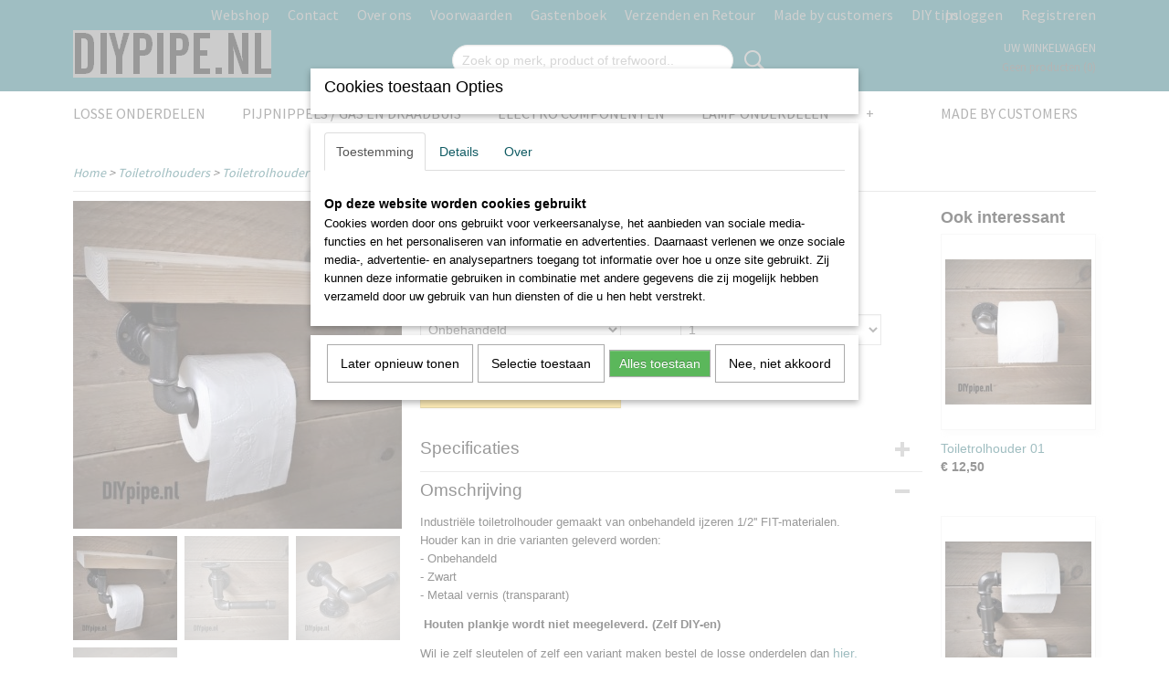

--- FILE ---
content_type: text/html; charset=UTF-8
request_url: https://www.diypipe.nl/webshop/toiletrolhouders/detail/370/toiletrolhouder-02.html
body_size: 10821
content:
<!DOCTYPE html>
<html lang="nl" prefix="og: http://ogp.me/ns#">
<head>
  <script src="/core/javascript/polyfills/polyfills-transpiled.js" defer nomodule></script>
  <meta name="keywords" content="diypipe, pipe, flens, draadflens, flange, vintage, pijpnippel, draadkoppeling,"/>
  <meta name="description" content="Industriële toiletrolhouder wcrolhouder wcrolbeugel wc rolhouder"/>
  <meta name="language" content="nl"/>
  <meta name="charset" content="UTF-8"/>
  <meta name="p:domain_verify" content="216310a021a24b8ebde5acadbb10f4b1"/>
  <meta name="author" content="Shoppagina"/>
  <meta name="generator" content="IZICMS2.0"/>
  <link href="/service/xml/News/atom.xml" rel="alternate" title="Alle berichten"/>
  <link href="/data/cache/compressedIncludes/compressedIncludes_2370623848_8064b925b08e2d52468ccafa357b260a.css" rel="stylesheet" media="all"/>
  <link href="https://fonts.googleapis.com/css?family=Source+Sans+Pro:400,700&amp;r=3788&amp;fp=" rel="stylesheet" media="screen"/>
  <link href="https://fonts.googleapis.com/css?family=Arvo:400,700&amp;r=3788&amp;fp=" rel="stylesheet" media="screen"/>
  <script src="/core/javascript/mootools/mootools-core-1.6.0-transpiled.js?r=3788&amp;fp=566995b3"></script>
  <script src="/core/javascript/mootools/mootools-more-1.6.0-transpiled.js?r=3788&amp;fp=566995b3"></script>
  <script src="/core/javascript/lib/helper/LocaleGlobal-minified.js?r=3788&amp;fp=566995b3" type="module"></script>
  <script src="/core/javascript/lib/helper/LocaleGlobal-transpiled.js?r=3788&amp;fp=566995b3" defer nomodule></script>
  <script src="/modules/Shop/templates/bootstrap/js/accordion-transpiled.js?r=3788&amp;fp=566995b3"></script>
  <script src="/modules/Shop/templates/bootstrap/js/pixeldensity-transpiled.js?r=3788&amp;fp=566995b3"></script>
  <script src="/modules/Shop/templates/bootstrap/js/modal.js?r=3788&amp;fp=11b4096f"></script>
  <script src="/modules/Shop/templates/bootstrap/js/product-behaviour-transpiled.js?r=3788&amp;fp=566995b3"></script>
  <script src="/modules/Shop/templates/bootstrap/js/product_attributes-transpiled.js?r=3788&amp;fp=566995b3"></script>
  <script src="/modules/Shop/templates/bootstrap/js/cerabox/cerabox-transpiled.js?r=3788&amp;fp=566995b3"></script>
  <script src="/core/javascript/lib/legacy/Toolbox-minified.js?r=3788&amp;fp=566995b3" type="module"></script>
  <script src="/core/javascript/lib/legacy/Toolbox-transpiled.js?r=3788&amp;fp=566995b3" defer nomodule></script>
  <script src="/core/javascript/lib/legacy/Loader-minified.js?r=3788&amp;fp=566995b3" type="module"></script>
  <script src="/core/javascript/lib/legacy/Loader-transpiled.js?r=3788&amp;fp=566995b3" defer nomodule></script>
  <script src="/modules/AfterSale/templates/default/js/cookiepolicy.js?r=3788&amp;fp=72fda8a2"></script>
  <script src="/templates/responsive-1/js/touch-mootools-transpiled.js?r=3788&amp;fp=566995b3"></script>
  <script src="/templates/responsive-1/js/category-menu-transpiled.js?r=3788&amp;fp=566995b3"></script>
  <script src="/templates/responsive-1/js/columnizer-transpiled.js?r=3788&amp;fp=566995b3"></script>
  <script src="/templates/responsive-1/js/responsive-transpiled.js?r=3788&amp;fp=566995b3"></script>
  <script src="/templates/responsive-1/js/designListener-transpiled.js?r=3788&amp;fp=566995b3"></script>
  <script>/*<![CDATA[*/
    document.addEventListener('DOMContentLoaded',function(){
      var evt = document.createEvent('CustomEvent');evt.initCustomEvent( 'designchange', false, false, {"carousel_slide_duration":"5000ms","carousel_slide1_enabled":"1","carousel_slide1_animation":"fade","carousel_slide1_button_text":"Draadflenzen!","carousel_slide1_button_href":"","carousel_slide2_enabled":"-1","carousel_slide2_animation":"fade","carousel_slide2_button_text":"","carousel_slide2_button_href":"\/","carousel_slide3_enabled":"-1","carousel_slide3_animation":"slide-up","carousel_slide3_button_text":"","carousel_slide3_button_href":"\/","carousel_slide3_slogan":"","carousel_slide4_enabled":"-1","carousel_slide4_animation":"slide-down","carousel_slide4_button_text":"","carousel_slide4_button_href":"\/","carousel_slide4_slogan":"","carousel_slide5_enabled":"-1","carousel_slide5_animation":"slide-right","carousel_slide5_button_text":"","carousel_slide5_button_href":"\/","carousel_slide5_slogan":"VOORBEELDSLIDE 5","carousel_slide1_full_image_link":"","carousel_slide1_slogan":"","carousel_slide2_full_image_link":"","carousel_slide2_slogan":"","carousel_slide3_full_image_link":"","carousel_slide4_full_image_link":"","carousel_slide5_full_image_link":""} );document.dispatchEvent(evt);
      Locale.define('nl-NL','Core',{"cancel":"Annuleren","close":"Sluiten"});
      Locale.define('nl-NL','Shop',{"loading":"Een moment geduld alstublieft..","error":"Er is helaas een fout opgetreden.","added":"Toegevoegd","product_added_short":"&#x2713; Toegevoegd aan winkelwagen:","product_not_added":"Het product kon niet worden toegevoegd.","variation_not_given_short":"Kies de gewenste uitvoering:","attribute_dimension_error":"Het veld '%s' bevat een ongeldige waarde.","please_enter_valid_email":"Vul alsjeblieft een geldig e-mailadres in."});
      Locale.define('nl-NL','Cookie',{"cookie_option_heading":"Cookies toestaan Opties","cookie_option_footer":"<div class=buttons><a class='btn cookie-btn' id='cookie-showagain'>Later opnieuw tonen<\/a><a class='btn cookie-btn' id='allow-selection'>Selectie toestaan<\/a><a class='btn cookie-btn-selected' id='allow-all'>Alles toestaan<\/a><\/div>","cookie_option_body":"<div class='cookie-content' id='mainContent'><ul class='nav nav-tabs'><li><a href='#consent'>Toestemming<\/a><\/li><li><a href='#details'>Details<\/a><\/li><li><a href='#about'>Over<\/a><\/li><\/ul><div id='tabData[consent]' class='tabData'><h4 id='shp-cookie-settings'>Op deze website worden cookies gebruikt<\/h4><p>Cookies worden door ons gebruikt voor verkeersanalyse, het aanbieden van sociale media-functies en het personaliseren van informatie en advertenties. Daarnaast verlenen we onze sociale media-, advertentie- en analysepartners toegang tot informatie over hoe u onze site gebruikt. Zij kunnen deze informatie gebruiken in combinatie met andere gegevens die zij mogelijk hebben verzameld door uw gebruik van hun diensten of die u hen hebt verstrekt.<\/p><\/div><div id='tabData[details]' class='tabData'><div class='form-check align-items-center'><h4 id='shp-cookie-settings'>Noodzakelijk<\/h4><input class='form-check-input' type='checkbox' role='switch' id='shp-cookie-ncecessary' checked='checked' disabled='disabled'><\/div><p>Door essenti\u00eble functies zoals paginanavigatie en toegang tot beveiligde delen van de website mogelijk te maken, dragen noodzakelijke cookies bij aan de bruikbaarheid van een website. Deze cookies zijn essentieel voor de correcte werking van de website.<\/p><div class='form-check align-items-center'><h4 id='shp-cookie-settings'>Statistieken<\/h4><input class='form-check-input' type='checkbox' role='switch' id='shp-cookie-statistics' checked='checked'><\/div><p>Statistische cookies verzamelen en verstrekken anonieme gegevens om website-eigenaren te helpen begrijpen hoe gebruikers omgaan met hun sites.<\/p><div class='form-check align-items-center'><h4 id='shp-cookie-settings'>Marketing<\/h4><input class='form-check-input' type='checkbox' role='switch' id='shp-cookie-marketing'><\/div><p>Er worden cookies voor marketingdoeleinden gebruikt om websitegebruikers te volgen. Het doel is om gebruikers relevante en interessante advertenties te tonen, waardoor deze waardevoller worden voor uitgevers en externe marketeers.<\/p><\/div><div id='tabData[about]' class='tabData'><p>Cookies zijn kleine tekstdocumenten die door websites kunnen worden gebruikt om de gebruikerservaring effici\u00ebnter te maken.<\/p><p>De wet bepaalt dat wij cookies op uw apparaat plaatsen als deze strikt noodzakelijk zijn voor de werking van deze website. Voor alle andere soorten cookies hebben wij uw toestemming nodig. wat betekent dat cookies die als noodzakelijk zijn gecategoriseerd, voornamelijk worden verwerkt op basis van AVG-art. 6 (1) (f). Alle overige cookies, dat wil zeggen die van de soorten voorkeuren en advertenties, worden verwerkt op basis van AVG-art. 6 (1) (a) AVG.<\/p><p>Deze website maakt gebruik van unieke soorten cookies. sommige cookies worden geplaatst via aanbiedingen van derden die op onze pagina's verschijnen.<\/p><p>Vermeld uw toestemmings-id en datum wanneer u contact met ons opneemt over uw toestemming.<\/p><\/div><\/div>","analyticsId":"G-GWL3CHF7ES","adwordId":"AW-"});
      Locale.use('nl-NL');
  });
  /*]]>*/</script>
  <!-- Global site tag (gtag.js) - Google Analytics -->
  <script async src="https://www.googletagmanager.com/gtag/js?id=G-GWL3CHF7ES"></script>
  <script>
    window.dataLayer = window.dataLayer || [];
    function gtag(){dataLayer.push(arguments);}
    gtag('js', new Date());
    gtag('config', 'G-GWL3CHF7ES', {"anonymize_ip":true});
  </script>
  <!-- End Google Analytics -->
  <title>Toiletrolhouder 02 - Toiletrolhouders - DIYpipe</title>
  <meta name="viewport" content="width=device-width, initial-scale=1.0, user-scalable=0, minimum-scale=1.0, maximum-scale=1.0"/>
</head>
<body itemscope itemtype="http://schema.org/WebPage">
<div id="top">
  <div id="topMenu" class="container">
    <div id="logo" onclick="document.location.href='/';"></div>
          <ul class="topMenu">
                  <li><a href="/webshop/">Webshop</a></li>
                  <li><a href="/contact.html">Contact</a></li>
                  <li><a href="/over-ons.html">Over ons</a></li>
                  <li><a href="/voorwaarden.html">Voorwaarden</a></li>
                  <li><a href="/gastenboek.html">Gastenboek</a></li>
                  <li><a href="/verzendkosten.html">Verzenden en Retour</a></li>
                  <li><a href="/made-by-customers.html">Made by customers</a></li>
                  <li><a href="/diy-tips.html">DIY tips</a></li>
        
      </ul>
      
<div id="basket" class="show_profile">
      <ul>
              <li><a href="/profiel/inloggen.html" rel="nofollow">Inloggen</a></li>
        <li><a href="/profiel/registreren.html">Registreren</a></li>
                </ul>
      <div class="cart">
    <label><a href="/webshop/basket.html" class="basketLink">Uw winkelwagen</a></label>
    <span class="basketPrice">Geen producten <span class="basketAmount">(0)</span></span>
  </div>
</div>
<script type="text/javascript" src="//translate.google.com/translate_a/element.js?cb=googleTranslateElementInit"></script>
<script type="text/javascript">
function googleTranslateElementInit() {
  new google.translate.TranslateElement({
      pageLanguage: 'nl',
      //includedLanguages: 'nl,en,fr,de',
      includedLanguages : '',
      layout: google.translate.TranslateElement.InlineLayout.SIMPLE,
  }, 'google_translate_element');
}
</script>
      </div>
      
    <form action="/zoeken.html" method="get" class="search">
      <input class="query" placeholder="Zoek op merk, product of trefwoord.." type="text" name="q" value="" />
      <button type="submit" class="btn">Zoeken</button>
    </form>
  </div>
  
<div id="menu">
  <div class="container">
    
    <ul class="pull-right">
                                                                                                                              
                  <li class=" pull-right"><a href="/made-by-customers.html">Made by customers</a></li>
                            
    </ul>
  
      <ul class="categories">
                          <li class="">
          <a class="dropdown-toggle" href="/webshop/losse-onderdelen/">Losse onderdelen <b class="caret"></b></a>
            <div class="dropdown">
              <a class="dropdown-heading" href="/webshop/losse-onderdelen/">Losse onderdelen</a>
              <ul>
                                              <li ><a href="/webshop/losse-onderdelen/draadfittingen-onbehandeld/" title="Draadfittingen onbehandeld">Draadfittingen onbehandeld</a></li>
                                              <li ><a href="/webshop/losse-onderdelen/draadflenzen/" title="Draadflenzen">Draadflenzen</a></li>
                                              <li ><a href="/webshop/losse-onderdelen/klepafsluiters/" title="Klepafsluiters">Klepafsluiters</a></li>
                                              <li ><a href="/webshop/losse-onderdelen/kraan-onderdelen/" title="Kraan onderdelen">Kraan onderdelen</a></li>
                                              <li ><a href="/webshop/losse-onderdelen/kraanwiel--handwiel/" title="Kraanwiel / Handwiel">Kraanwiel / Handwiel</a></li>
                                              <li ><a href="/webshop/losse-onderdelen/kranen/" title="Kranen">Kranen</a></li>
                                              <li ><a href="/webshop/losse-onderdelen/bevestigings-beugels/" title="Bevestigings beugels">Bevestigings beugels</a></li>
                                              <li ><a href="/webshop/losse-onderdelen/slangpilaren--slangtule/" title="Slangpilaren / slangtule">Slangpilaren / slangtule</a></li>
                                              <li ><a href="/webshop/losse-onderdelen/rood-koper-fittingen--zadels/" title="Rood koper fittingen / zadels">Rood koper fittingen / zadels</a></li>
                                              <li ><a href="/webshop/losse-onderdelen/manometers-nieuw/" title="Manometers nieuw">Manometers nieuw</a></li>
                                              <li ><a href="/webshop/losse-onderdelen/draadfittingen-sale-onbehandeld/" title="Draadfittingen SALE onbehandeld">Draadfittingen SALE onbehandeld</a></li>
                                              <li ><a href="/webshop/losse-onderdelen/draadfittingen-sale-geggalv-12/" title="Draadfittingen SALE geggalv. 1/2''">Draadfittingen SALE geggalv. 1/2''</a></li>
                                              <li ><a href="/webshop/losse-onderdelen/draadfittingen-sale-geggalv-34/" title="Draadfittingen SALE geggalv. 3/4''">Draadfittingen SALE geggalv. 3/4''</a></li>
                                              <li ><a href="/webshop/losse-onderdelen/draadfittingen-sale-geggalv-1/" title="Draadfittingen SALE geggalv. 1''">Draadfittingen SALE geggalv. 1''</a></li>
                                              <li ><a href="/webshop/losse-onderdelen/draadfittingen-gegalvaniseerd-per-kilo/" title="Draadfittingen gegalvaniseerd per kilo">Draadfittingen gegalvaniseerd per kilo</a></li>
                                              <li ><a href="/webshop/losse-onderdelen/draadfittingen-onbehandeld-per-kilo/" title="Draadfittingen onbehandeld per kilo.">Draadfittingen onbehandeld per kilo.</a></li>
              
              </ul>
            </div>
          </li>
                              <li class="">
          <a class="dropdown-toggle" href="/webshop/pijpnippels--gas-en-draadbuis/">Pijpnippels / gas en draadbuis <b class="caret"></b></a>
            <div class="dropdown">
              <a class="dropdown-heading" href="/webshop/pijpnippels--gas-en-draadbuis/">Pijpnippels / gas en draadbuis</a>
              <ul>
                                              <li ><a href="/webshop/pijpnippels--gas-en-draadbuis/pijpnippels-12--34--1/" title="Pijpnippels 1/2'' + 3/4'' + 1''">Pijpnippels 1/2'' + 3/4'' + 1''</a></li>
                                              <li ><a href="/webshop/pijpnippels--gas-en-draadbuis/lijmklem-buis/" title="Lijmklem buis">Lijmklem buis</a></li>
                                              <li ><a href="/webshop/pijpnippels--gas-en-draadbuis/buis-op-maat-met-draad/" title="Buis op maat met draad">Buis op maat met draad</a></li>
                                              <li ><a href="/webshop/pijpnippels--gas-en-draadbuis/draadbuis-binnen--buitendraad/" title="Draadbuis binnen / buitendraad">Draadbuis binnen / buitendraad</a></li>
              
              </ul>
            </div>
          </li>
                                <li class=""><a href="/webshop/electro-componenten/">Electro componenten</a></li>
                                <li class=""><a href="/webshop/lamp-onderdelen/">Lamp onderdelen</a></li>
                                <li class=""><a href="/webshop/nostalgische-straatlantaarn/">Nostalgische straatlantaarn</a></li>
                                <li class=""><a href="/webshop/stallampen-en-onderdelen/">stallampen en onderdelen</a></li>
                                <li class=""><a href="/webshop/manometers-vintage-gebruikt/">Manometers vintage gebruikt</a></li>
                                <li class=""><a href="/webshop/fire-hose-hanglamp/">Fire Hose Hanglamp</a></li>
                                <li class=""><a href="/webshop/handgrepen/">handgrepen</a></li>
                                <li class=""><a href="/webshop/benodigdheden/">Benodigdheden</a></li>
                                <li class=""><a href="/webshop/toiletrolhouders/">Toiletrolhouders</a></li>
                                <li class=""><a href="/webshop/kapstokhaken/">Kapstokhaken</a></li>
                                <li class=""><a href="/webshop/schapdragers-recht/">Schapdragers recht</a></li>
                                <li class=""><a href="/webshop/schapdragers-haaks/">Schapdragers haaks</a></li>
                                <li class=""><a href="/webshop/afstandhouders/">Afstandhouders</a></li>
              
          </ul>
      </div>
</div>
<div class="visible-phone mobileHeader">
  <a href="#" class="openMobileMenu"></a>
  <form action="/zoeken.html" method="get" class="search">
    <input class="query" type="text" name="q" value="" />
    <button type="submit" class="btn">Zoeken</button>
  </form>
</div>
<script type="text/javascript">
  // Make the update menu function global
  var updateMenu = {};
  var category_menu;
  window.addEvent( 'domready', function ()
  {
    var elements = $$('.dropdown-toggle');
    var closeTimeout;
    var opt = {
      translations:{
        TEMPLATE_OTHER_CATEGORIES:'Overige categorie&euml;n',
        TEMPLATE_MENU_OVERFLOW_LABEL: '+'
      }
    }
    // Emulate hover in JS so we can control the hover behaviour on mobile browsers
    var ios10fix = false; // IOS10 has a bug where it triggers an extra click event on the location of the finger (even when mouseup is stopped) in the menu when it has less than 8 items...
    $('menu').getElements( 'a' ).each( function ( el ) {
      el.addEvent( 'mouseenter', function () { this.addClass('hover'); } );
      el.addEvent( 'mouseleave', function () { this.removeClass('hover'); } );
      el.addEvent( 'click', function ( e ) { if ( ios10fix ) e.stop(); } );
    } );
    // Global function to add drop-down behaviour to newly added menu items
    updateMenu = function () {
      var newElements = $$('.dropdown-toggle');
      newElements.each( function ( el ) {
        if ( -1 === elements.indexOf( el ) ) {
          el.addEvent( 'mouseenter', function () { el.addClass('hover'); } );
          el.addEvent( 'mouseleave', function () { el.removeClass('hover'); } );
          addMenuBehaviour( el );
        }
      } );
      // Add new elements to local list
      elements = newElements;
    }
    var addMenuBehaviour = function ( el ) {
      // Handle opening the menu
      el.addEvent( 'mouseover', openMenu );
      // Handle delayed menu close after mouse leave
      el.getParent('li').addEvent('mouseleave', function () {
        // Don't close when hovering a submenu-enabled item in the '+' menu
        if ( el.getParent( '.__all_categories' ) && el.getParent( '.dropdown' ) ) return;
        // Ignore mouseleave events when in mobile mode (needed for windows phone)
        if ( document.body.hasClass( 'mobile' ) ) return;
        closeTimeout = setTimeout( closeAll, 300 );
      } );
      el.getParent('li').addEvent('mouseenter', function () {
        clearTimeout( closeTimeout );
      } );
      // Also open menu on tap
      el.addEvent( 'tap', function ( e ) {
        if ( e.type == 'touchend' ) {
          openMenu.call(el, e);
          ios10fix = true;
          setTimeout( function () { ios10fix = false; }, 500 );
        }
      } );
    }
    var closeAll = function () {
      elements.getParent().removeClass('open');
      clearTimeout( closeTimeout );
    }
    var openMenu = function (e) {
      // Ignore mouseover events when in mobile mode
      if ( e.type == 'mouseover' && document.body.hasClass( 'mobile' ) ) return;
      if ( this.getParent( '.__all_categories' ) && this.getParent( '.dropdown' ) ) {
        if ( e.type == "touchend" ) document.location.href = this.get('href'); // Feign a click for touch actions (emulated click is blocked)
        return true;
      }
      // Already open.. Close when in mobile mode
      if ( this.getParent( 'li.open' ) ) {
        if ( e.type == "touchend" ) {
          closeAll();
        }
        return;
      }
      // Close all menu's
      elements.getParent().removeClass('open');
      // Prevent unexpected closing
      clearTimeout( closeTimeout );
      // Skip if disabled
      if ( this.hasClass('disabled') || this.match(':disabled') ) return;
      var dropdownMenu = this.getParent().getElement( '.dropdown' );
      if ( !dropdownMenu || !dropdownMenu.getElement('li') ) return; // Skip if empty
      dropdownMenu.setStyle( 'visibility', 'hidden' );
      this.getParent().addClass('open'); // open up selected
      var paddingTop = dropdownMenu.getStyle( 'padding-top' ).toInt();
      var dropdownMenuHeight = dropdownMenu.getSize().y - paddingTop - dropdownMenu.getStyle( 'padding-bottom' ).toInt();
      dropdownMenu.setStyles( {height:0,visibility:'visible', paddingTop: paddingTop + 10} );
      dropdownMenu.set( 'morph', {duration: 300, transition: 'sine:out', onComplete:function () { dropdownMenu.setStyle( 'height', 'auto' ); } } );
      dropdownMenu.morph( {height:dropdownMenuHeight, paddingTop: paddingTop} );
    };
    // Add behaviour to all drop-down items
    elements.each( addMenuBehaviour );
    // Init category menu
    category_menu = new CategoryMenu( opt );
  } );
</script>
  
  <div id="breadcrumbs" class="container">
    <div class="border-bottom">
      <a href="/" title="Home">Home</a> &gt; <a href="/webshop/toiletrolhouders/" title="Toiletrolhouders">Toiletrolhouders</a> &gt; <a href="" title="Toiletrolhouder 02">Toiletrolhouder 02</a>
    </div>
  </div>
<div class="container" id="site">
  <div class="row">
          <div class="span12">
        <div class="iziSection" id="section_main"><div id="section_main_0" class="ShopModule iziModule"><div class="basketAction iziAction">
<div id="basket" class="show_profile">
      <ul>
              <li><a href="/profiel/inloggen.html" rel="nofollow">Inloggen</a></li>
        <li><a href="/profiel/registreren.html">Registreren</a></li>
                </ul>
      <div class="cart">
    <label><a href="/webshop/basket.html" class="basketLink">Uw winkelwagen</a></label>
    <span class="basketPrice">Geen producten <span class="basketAmount">(0)</span></span>
  </div>
</div>
<script type="text/javascript" src="//translate.google.com/translate_a/element.js?cb=googleTranslateElementInit"></script>
<script type="text/javascript">
function googleTranslateElementInit() {
  new google.translate.TranslateElement({
      pageLanguage: 'nl',
      //includedLanguages: 'nl,en,fr,de',
      includedLanguages : '',
      layout: google.translate.TranslateElement.InlineLayout.SIMPLE,
  }, 'google_translate_element');
}
</script><div class='clear'></div></div></div><div id="section_main_1" class="ShopModule iziModule"><div class="productAction iziAction">
<div class="row">
  <div itemscope itemtype="http://schema.org/Product">
            <meta itemprop="itemCondition" content="http://schema.org/NewCondition" />
          <div class="imageContainer span4">
      <div class="imageCanvas">
                    <div class="product-ribbon">
                </div>
      
              <a href="/data/upload/Shop/images/wc-rol-4.png" id="productImage-560" class="cerabox active" title="Toiletrolhouder 02">
          <img src="/modules/Shop/templates/bootstrap/images/placeholder.png" data-src="/data/upload/Shop/images/360x1000x0_wc-rol-4.png" alt="Toiletrolhouder 02"/>
          <meta itemprop="image" content="https://www.diypipe.nl/data/upload/Shop/images/wc-rol-4.png" />
        </a>
              <a href="/data/upload/Shop/images/wc-rol-5.png" id="productImage-561" class="cerabox" title="Toiletrolhouder 02">
          <img src="/modules/Shop/templates/bootstrap/images/placeholder.png" data-src="/data/upload/Shop/images/360x1000x0_wc-rol-5.png" alt="Toiletrolhouder 02"/>
          <meta itemprop="image" content="https://www.diypipe.nl/data/upload/Shop/images/wc-rol-5.png" />
        </a>
              <a href="/data/upload/Shop/images/wc-rol-6.png" id="productImage-562" class="cerabox" title="Toiletrolhouder 02">
          <img src="/modules/Shop/templates/bootstrap/images/placeholder.png" data-src="/data/upload/Shop/images/360x1000x0_wc-rol-6.png" alt="Toiletrolhouder 02"/>
          <meta itemprop="image" content="https://www.diypipe.nl/data/upload/Shop/images/wc-rol-6.png" />
        </a>
              <a href="/data/upload/Shop/images/wc-rol-13.png" id="productImage-587" class="cerabox" title="Toiletrolhouder 02">
          <img src="/modules/Shop/templates/bootstrap/images/placeholder.png" data-src="/data/upload/Shop/images/360x1000x0_wc-rol-13.png" alt="Toiletrolhouder 02"/>
          <meta itemprop="image" content="https://www.diypipe.nl/data/upload/Shop/images/wc-rol-13.png" />
        </a>
      
      </div>
          <div class="imageSelector">
            <a href="#product_image_560" rel="productImage-560" class="active"><img width="114" height="114" src="/modules/Shop/templates/bootstrap/images/placeholder.png" data-src="/data/upload/Shop/images/114x114x1_wc-rol-4.png" alt="1"/></a>
            <a href="#product_image_561" rel="productImage-561"><img width="114" height="114" src="/modules/Shop/templates/bootstrap/images/placeholder.png" data-src="/data/upload/Shop/images/114x114x1_wc-rol-5.png" alt="2"/></a>
            <a href="#product_image_562" rel="productImage-562"><img width="114" height="114" src="/modules/Shop/templates/bootstrap/images/placeholder.png" data-src="/data/upload/Shop/images/114x114x1_wc-rol-6.png" alt="3"/></a>
            <a href="#product_image_587" rel="productImage-587"><img width="114" height="114" src="/modules/Shop/templates/bootstrap/images/placeholder.png" data-src="/data/upload/Shop/images/114x114x1_wc-rol-13.png" alt="4"/></a>
      
      </div>
          &nbsp;
    </div>
    <div class="span6">
      <div class="productProperties">
        <div id="productDetail" class="productDetail">
          <h1 itemprop="name">Toiletrolhouder 02</h1>
<meta itemprop="ProductID" content="370" />
<meta itemprop="url" content="https://www.diypipe.nl/webshop/toiletrolhouders/detail/370/toiletrolhouder-02.html" />
<div class="price" itemprop="offers" itemscope itemtype="http://schema.org/Offer">
      <span class="strong price">&euro; 19,50</span>
    <meta itemprop="price" content="19.5"/>
    <meta itemprop="priceCurrency" content="EUR"/>
    
      <small>
      (inclusief btw      21%)
    </small>
  
  
<div class="in-stock">
</div>
  <div class="form">
    <form>
      <input type="hidden" name="product_id" value="370"/>
          <input type="hidden" name="price" value="1950"/>
      <input type="hidden" name="sale_price" value="1950"/>
      <input type="hidden" name="currency" value="EUR"/>
      <div class="row">
                                  <div class="span3 attribute-set 0">
                      <label>Keuze</label>
            <select name="attributeSet[370][66]" class="attribute-list variation">
                        <option value="165" selected="selected">Onbehandeld</option>
                        <option value="166">Zwart</option>
                        <option value="167">Metaal vernis</option>
            
            </select>
                    </div>
        
      
                  <div class="span3">
            <label for="product_amount_370">Aantal</label>
            <select name="amount[370]" id="product_amount_370">
                          <option value="1" selected="selected">1</option>
                          <option value="2">2</option>
                          <option value="3">3</option>
                          <option value="4">4</option>
                          <option value="5">5</option>
                          <option value="6">6</option>
                          <option value="7">7</option>
                          <option value="8">8</option>
                          <option value="9">9</option>
                          <option value="10">10</option>
                          <option value="11">11</option>
                          <option value="12">12</option>
                          <option value="13">13</option>
                          <option value="14">14</option>
                          <option value="15">15</option>
                          <option value="16">16</option>
                          <option value="17">17</option>
                          <option value="18">18</option>
                          <option value="19">19</option>
                          <option value="20">20</option>
                          <option value="21">21</option>
                          <option value="22">22</option>
                          <option value="23">23</option>
                          <option value="24">24</option>
                          <option value="25">25</option>
                          <option value="26">26</option>
                          <option value="27">27</option>
                          <option value="28">28</option>
                          <option value="29">29</option>
                          <option value="30">30</option>
                          <option value="31">31</option>
                          <option value="32">32</option>
                          <option value="33">33</option>
                          <option value="34">34</option>
                          <option value="35">35</option>
                          <option value="36">36</option>
                          <option value="37">37</option>
                          <option value="38">38</option>
                          <option value="39">39</option>
                          <option value="40">40</option>
                          <option value="41">41</option>
                          <option value="42">42</option>
                          <option value="43">43</option>
                          <option value="44">44</option>
                          <option value="45">45</option>
                          <option value="46">46</option>
                          <option value="47">47</option>
                          <option value="48">48</option>
                          <option value="49">49</option>
                          <option value="50">50</option>
                          <option value="51">51</option>
                          <option value="52">52</option>
                          <option value="53">53</option>
                          <option value="54">54</option>
                          <option value="55">55</option>
                          <option value="56">56</option>
                          <option value="57">57</option>
                          <option value="58">58</option>
                          <option value="59">59</option>
                          <option value="60">60</option>
                          <option value="61">61</option>
                          <option value="62">62</option>
                          <option value="63">63</option>
                          <option value="64">64</option>
                          <option value="65">65</option>
                          <option value="66">66</option>
                          <option value="67">67</option>
                          <option value="68">68</option>
                          <option value="69">69</option>
                          <option value="70">70</option>
                          <option value="71">71</option>
                          <option value="72">72</option>
                          <option value="73">73</option>
                          <option value="74">74</option>
                          <option value="75">75</option>
                          <option value="76">76</option>
                          <option value="77">77</option>
                          <option value="78">78</option>
                          <option value="79">79</option>
                          <option value="80">80</option>
                          <option value="81">81</option>
                          <option value="82">82</option>
                          <option value="83">83</option>
                          <option value="84">84</option>
                          <option value="85">85</option>
                          <option value="86">86</option>
                          <option value="87">87</option>
                          <option value="88">88</option>
                          <option value="89">89</option>
                          <option value="90">90</option>
                          <option value="91">91</option>
                          <option value="92">92</option>
                          <option value="93">93</option>
                          <option value="94">94</option>
                          <option value="95">95</option>
                          <option value="96">96</option>
                          <option value="97">97</option>
                          <option value="98">98</option>
                          <option value="99">99</option>
                        </select>
          </div>
                </div>
              <button class="btn cancel">Annuleren</button>
        <button class="btn buy" data-product_id="370">In winkelwagen</button>                      </form>
  </div>
</div>
  
    <div class="accordion accordion-attributes">
      <div class="accordion-heading">Specificaties</div>
              <div class="property">
          <span class="property-title strong">Productcode</span>
          <span class="property-text" itemprop="sku">370-128</span>
        </div>
                                    
      
    </div>
  
        </div>
      </div>
          <div class="accordion accordion-open">
        <div class="accordion-heading">Omschrijving</div>
        <span itemprop="description"><p style="color: #000000; background-color: transparent; font-size: 13px; text-align: left; text-decoration: none;">Industri&euml;le toiletrolhouder gemaakt van onbehandeld ijzeren 1/2'' FIT-materialen.<br />Houder kan in drie varianten geleverd worden:<br />- Onbehandeld<br />- Zwart<br />- Metaal vernis (transparant)</p>
<p style="color: #000000; background-color: transparent; font-size: 13px; text-align: left; text-decoration: none;">&nbsp;<strong>Houten plankje wordt niet meegeleverd. (Zelf DIY-en)<br /></strong></p>
<p style="color: #000000; background-color: transparent; font-size: 13px; text-align: left; text-decoration: none;">Wil je zelf sleutelen of zelf een variant maken bestel de losse onderdelen dan <a href="/webshop/losse-onderdelen/"><span style="text-decoration: underline;">hier.</span> </a>&nbsp;<strong><br /></strong></p></span>
      </div>
    
    
    
        </div>
  </div>
  
    <div class="span2 similarProducts">
    <h3>Ook interessant</h3>
          <div class="product">
        <div class="thumbnail">
          <a href="/webshop/toiletrolhouders/detail/369/toiletrolhouder-01.html" title="Toiletrolhouder 01" data-background="/data/upload/Shop/images/255x1000x0_wc-rol-1.png"></a>
        </div>
        <div class="name">
          <a href="/webshop/toiletrolhouders/detail/369/toiletrolhouder-01.html" class="active" title="Toiletrolhouder 01">Toiletrolhouder 01</a>
        </div>
        <div class="price">
                              <span class="price">&euro; 12,50</span>
                          </div>
      </div>
          <div class="product">
        <div class="thumbnail">
          <a href="/webshop/toiletrolhouders/detail/371/toiletrolhouder-03.html" title="Toiletrolhouder 03" data-background="/data/upload/Shop/images/255x1000x0_wc-rol-7.png"></a>
        </div>
        <div class="name">
          <a href="/webshop/toiletrolhouders/detail/371/toiletrolhouder-03.html" class="active" title="Toiletrolhouder 03">Toiletrolhouder 03</a>
        </div>
        <div class="price">
                              <span class="price">&euro; 21,00</span>
                          </div>
      </div>
          <div class="product">
        <div class="thumbnail">
          <a href="/webshop/pijpnippels--gas-en-draadbuis/pijpnippels-12--34--1/detail/184/pijpnippel-12.html" title="Pijpnippel 1/2''" data-background="/data/upload/Shop/images/255x1000x0_pijpnippel.jpg"></a>
        </div>
        <div class="name">
          <a href="/webshop/pijpnippels--gas-en-draadbuis/pijpnippels-12--34--1/detail/184/pijpnippel-12.html" class="active" title="Pijpnippel 1/2''">Pijpnippel 1/2''</a>
        </div>
        <div class="price">
                              <span class="price">&euro; 0,85</span>
                          </div>
      </div>
    
  </div>
  </div>
<script>
  document.addEvent( 'domready', function () {
    try {
      document.getElements('a.cerabox').cerabox( {
        events: {
          onOpen: function(current_item, collection) {
            var background_color = current_item.getStyle('background-color');
            if( background_color == 'transparent' ) {
              background_color = $('site').getStyle('background-color');
            }
            $('cerabox').setStyle('background-color', background_color);
          }
        }
      });
      var options = {
        variations: {},
        product_id: null
      };
              options.variations[ "165" ] = 0;
              options.variations[ "166" ] = 0;
              options.variations[ "167" ] = 0;
      
      options.product_id = 370;
      var productAttributes = new ProductAttributes( options );
      productAttributes.addBehaviour();
      var canvas = document.getElement( '.imageCanvas' );
      var selector = document.getElement( '.imageSelector' );
      if ( !selector ) return;
      // Trigger size setting after all images are loaded
      window.addEvent( 'load', function () {
        canvas.setStyle( 'height', canvas.getElement('.active').getSize().y );
        productAttributes.switchVariationImage();
      } );
      selector.getElements( 'a' ).each( function ( a ) {
        a.addEvent( 'click', function ( e ) {
          e.stop();
          var target = $( a.get( 'rel' ) );
          if ( target ) {
            document.getElements( '.imageContainer .active' ).removeClass( 'active' );
            a.addClass( 'active' );
            target.addClass( 'active' );
            canvas.setStyle( 'height', target.getSize().y );
          }
        } );
      } );
    } catch (e) {
      if ( typeof TraceKit !== 'undefined') {
        TraceKit.report(e);
      } else {
        throw e;
      }
    }
  } );
</script>
<div class='clear'></div></div></div></div>
      </div>
      </div>
  <div class="row">
    <div class="span12"><div class="iziSection iziStaticSection" id="section_footer"></div></div>
  </div>
</div>
  
  
    
  
  
                                                                                                                              
  <footer>
    <div class="container">
      <div class="row">
              <div class="span3" id="footer_menu">
          <h3>Informatie</h3>
          <ul>
                                                          <li>
                <a href="/contact.html">Contact</a>
              </li>
                                                <li>
                <a href="/over-ons.html">Over ons</a>
              </li>
                                                                      <li>
                <a href="/voorwaarden.html">Voorwaarden</a>
              </li>
                                                                                                                                        <li>
                <a href="/verzendkosten.html">Verzenden en Retour</a>
              </li>
                                                <li>
                <a href="/made-by-customers.html">Made by customers</a>
              </li>
                                            
          </ul>
        </div>
              
                    
      <div class="span6" id="footer_categories">
                  <h3>Categorie&euml;n</h3>
          <ul>
                          <li><a href="/webshop/losse-onderdelen/">Losse onderdelen</a></li>
                          <li><a href="/webshop/pijpnippels--gas-en-draadbuis/">Pijpnippels / gas en draadbuis</a></li>
                          <li><a href="/webshop/electro-componenten/">Electro componenten</a></li>
                          <li><a href="/webshop/lamp-onderdelen/">Lamp onderdelen</a></li>
                          <li><a href="/webshop/nostalgische-straatlantaarn/">Nostalgische straatlantaarn</a></li>
                          <li><a href="/webshop/stallampen-en-onderdelen/">stallampen en onderdelen</a></li>
                          <li><a href="/webshop/manometers-vintage-gebruikt/">Manometers vintage gebruikt</a></li>
                          <li><a href="/webshop/fire-hose-hanglamp/">Fire Hose Hanglamp</a></li>
                          <li><a href="/webshop/handgrepen/">handgrepen</a></li>
                          <li><a href="/webshop/benodigdheden/">Benodigdheden</a></li>
                          <li><a href="/webshop/toiletrolhouders/">Toiletrolhouders</a></li>
                          <li><a href="/webshop/kapstokhaken/">Kapstokhaken</a></li>
                          <li><a href="/webshop/schapdragers-recht/">Schapdragers recht</a></li>
                          <li><a href="/webshop/schapdragers-haaks/">Schapdragers haaks</a></li>
                          <li><a href="/webshop/afstandhouders/">Afstandhouders</a></li>
            
          </ul>
          <script type="text/javascript">
            window.addEvent( 'domready', function () {
              category_columnizer = new ListColumnizer( { list:document.getElement( "footer #footer_categories ul" ), gridColumns: 6, minColumnWidth: 180 } );
            } );
          </script>
              </div>
      
              <div class="span3" id="payment_methods">
          <h3>Betaalmethodes</h3>
          
<ul class="payment-methods">
    <li class="sprite-ideal" title="Ideal"></li>
      <li class="sprite-bancontact" title="Bancontact"></li>
      <li class="sprite-sofort" title="Sofort"></li>
      <li class="sprite-giropay" title="Giropay"></li>
      <li class="sprite-paypal" title="Paypal"></li>
      <li class="sprite-banktransfer" title="Banktransfer"></li>
  
</ul>
        </div>
            </div>
    </div>
  </footer>
  <p class="copyright">
      
      
    &copy; 2026 www.diypipe.nl
        - Powered by Shoppagina.nl
    </p>
  
  
<div id="cookiepolicy" class="cookiepolicy-type-2">
  <div class="container"> 
    <div class="message"><p>Wij maken gebruik van cookies om onze website te verbeteren, om het verkeer op de website te analyseren, om de website naar behoren te laten werken en voor de koppeling met social media. Door op Ja te klikken, geef je toestemming voor het plaatsen van alle cookies zoals omschreven in onze privacy- en cookieverklaring.</p></div>
    <div class="buttons">
      <a href="#cookiepolicy-options" class="btn btn-success">Cookie Opties</a>
      <a href="#cookiepolicy-accept" class="btn btn-success">Ja, ik ga akkoord</a>
      <a href="#cookiepolicy-deny" class="btn">Nee, niet akkoord</a>
    </div>
  </div>
</div>
</body>
</html>
